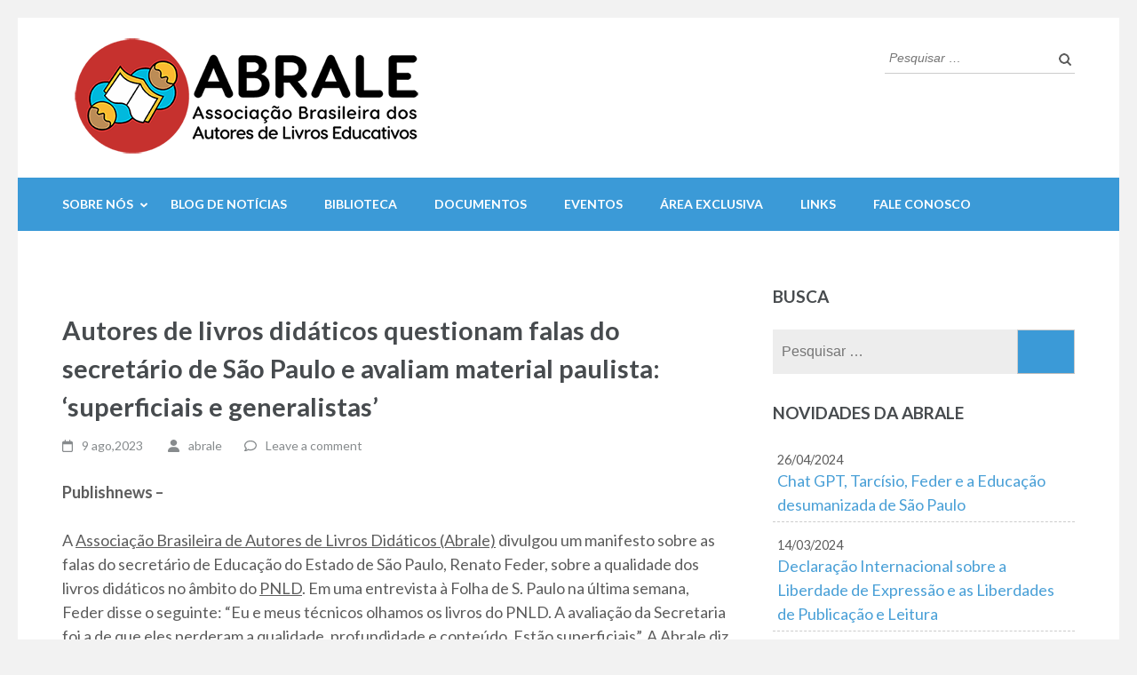

--- FILE ---
content_type: text/html; charset=UTF-8
request_url: https://abrale.org/autores-de-livros-didaticos-questionam-falas-do-secretario-de-sao-paulo-e-avaliam-material-paulista-superficiais-e-generalistas/
body_size: 13411
content:
<!DOCTYPE html>
<html lang="pt-BR">
<head itemscope itemtype="https://schema.org/WebSite">
<meta charset="UTF-8">
<meta name="viewport" content="width=device-width, initial-scale=1">
<link rel="profile" href="http://gmpg.org/xfn/11">
<link rel="pingback" href="https://abrale.org/xmlrpc.php">

<title>Autores de livros didáticos questionam falas do secretário de São Paulo e avaliam material paulista: &#8216;superficiais e generalistas&#8217; &#8211; ABRALE</title>
<meta name='robots' content='max-image-preview:large' />
	<style>img:is([sizes="auto" i], [sizes^="auto," i]) { contain-intrinsic-size: 3000px 1500px }</style>
	<link rel='dns-prefetch' href='//www.googletagmanager.com' />
<link rel='dns-prefetch' href='//fonts.googleapis.com' />
<link rel="alternate" type="application/rss+xml" title="Feed para ABRALE &raquo;" href="https://abrale.org/feed/" />
<link rel="alternate" type="application/rss+xml" title="Feed de comentários para ABRALE &raquo;" href="https://abrale.org/comments/feed/" />
<script type="text/javascript" id="wpp-js" src="https://abrale.org/wp-content/plugins/wordpress-popular-posts/assets/js/wpp.min.js?ver=7.3.1" data-sampling="0" data-sampling-rate="100" data-api-url="https://abrale.org/wp-json/wordpress-popular-posts" data-post-id="15845" data-token="962efecbd7" data-lang="0" data-debug="0"></script>
<link rel="alternate" type="application/rss+xml" title="Feed de comentários para ABRALE &raquo; Autores de livros didáticos questionam falas do secretário de São Paulo e avaliam material paulista: &#8216;superficiais e generalistas&#8217;" href="https://abrale.org/autores-de-livros-didaticos-questionam-falas-do-secretario-de-sao-paulo-e-avaliam-material-paulista-superficiais-e-generalistas/feed/" />
<script type="text/javascript">
/* <![CDATA[ */
window._wpemojiSettings = {"baseUrl":"https:\/\/s.w.org\/images\/core\/emoji\/16.0.1\/72x72\/","ext":".png","svgUrl":"https:\/\/s.w.org\/images\/core\/emoji\/16.0.1\/svg\/","svgExt":".svg","source":{"concatemoji":"https:\/\/abrale.org\/wp-includes\/js\/wp-emoji-release.min.js?ver=6.8.3"}};
/*! This file is auto-generated */
!function(s,n){var o,i,e;function c(e){try{var t={supportTests:e,timestamp:(new Date).valueOf()};sessionStorage.setItem(o,JSON.stringify(t))}catch(e){}}function p(e,t,n){e.clearRect(0,0,e.canvas.width,e.canvas.height),e.fillText(t,0,0);var t=new Uint32Array(e.getImageData(0,0,e.canvas.width,e.canvas.height).data),a=(e.clearRect(0,0,e.canvas.width,e.canvas.height),e.fillText(n,0,0),new Uint32Array(e.getImageData(0,0,e.canvas.width,e.canvas.height).data));return t.every(function(e,t){return e===a[t]})}function u(e,t){e.clearRect(0,0,e.canvas.width,e.canvas.height),e.fillText(t,0,0);for(var n=e.getImageData(16,16,1,1),a=0;a<n.data.length;a++)if(0!==n.data[a])return!1;return!0}function f(e,t,n,a){switch(t){case"flag":return n(e,"\ud83c\udff3\ufe0f\u200d\u26a7\ufe0f","\ud83c\udff3\ufe0f\u200b\u26a7\ufe0f")?!1:!n(e,"\ud83c\udde8\ud83c\uddf6","\ud83c\udde8\u200b\ud83c\uddf6")&&!n(e,"\ud83c\udff4\udb40\udc67\udb40\udc62\udb40\udc65\udb40\udc6e\udb40\udc67\udb40\udc7f","\ud83c\udff4\u200b\udb40\udc67\u200b\udb40\udc62\u200b\udb40\udc65\u200b\udb40\udc6e\u200b\udb40\udc67\u200b\udb40\udc7f");case"emoji":return!a(e,"\ud83e\udedf")}return!1}function g(e,t,n,a){var r="undefined"!=typeof WorkerGlobalScope&&self instanceof WorkerGlobalScope?new OffscreenCanvas(300,150):s.createElement("canvas"),o=r.getContext("2d",{willReadFrequently:!0}),i=(o.textBaseline="top",o.font="600 32px Arial",{});return e.forEach(function(e){i[e]=t(o,e,n,a)}),i}function t(e){var t=s.createElement("script");t.src=e,t.defer=!0,s.head.appendChild(t)}"undefined"!=typeof Promise&&(o="wpEmojiSettingsSupports",i=["flag","emoji"],n.supports={everything:!0,everythingExceptFlag:!0},e=new Promise(function(e){s.addEventListener("DOMContentLoaded",e,{once:!0})}),new Promise(function(t){var n=function(){try{var e=JSON.parse(sessionStorage.getItem(o));if("object"==typeof e&&"number"==typeof e.timestamp&&(new Date).valueOf()<e.timestamp+604800&&"object"==typeof e.supportTests)return e.supportTests}catch(e){}return null}();if(!n){if("undefined"!=typeof Worker&&"undefined"!=typeof OffscreenCanvas&&"undefined"!=typeof URL&&URL.createObjectURL&&"undefined"!=typeof Blob)try{var e="postMessage("+g.toString()+"("+[JSON.stringify(i),f.toString(),p.toString(),u.toString()].join(",")+"));",a=new Blob([e],{type:"text/javascript"}),r=new Worker(URL.createObjectURL(a),{name:"wpTestEmojiSupports"});return void(r.onmessage=function(e){c(n=e.data),r.terminate(),t(n)})}catch(e){}c(n=g(i,f,p,u))}t(n)}).then(function(e){for(var t in e)n.supports[t]=e[t],n.supports.everything=n.supports.everything&&n.supports[t],"flag"!==t&&(n.supports.everythingExceptFlag=n.supports.everythingExceptFlag&&n.supports[t]);n.supports.everythingExceptFlag=n.supports.everythingExceptFlag&&!n.supports.flag,n.DOMReady=!1,n.readyCallback=function(){n.DOMReady=!0}}).then(function(){return e}).then(function(){var e;n.supports.everything||(n.readyCallback(),(e=n.source||{}).concatemoji?t(e.concatemoji):e.wpemoji&&e.twemoji&&(t(e.twemoji),t(e.wpemoji)))}))}((window,document),window._wpemojiSettings);
/* ]]> */
</script>
		
	<style id='wp-emoji-styles-inline-css' type='text/css'>

	img.wp-smiley, img.emoji {
		display: inline !important;
		border: none !important;
		box-shadow: none !important;
		height: 1em !important;
		width: 1em !important;
		margin: 0 0.07em !important;
		vertical-align: -0.1em !important;
		background: none !important;
		padding: 0 !important;
	}
</style>
<link rel='stylesheet' id='wp-block-library-css' href='https://abrale.org/wp-includes/css/dist/block-library/style.min.css?ver=6.8.3' type='text/css' media='all' />
<style id='classic-theme-styles-inline-css' type='text/css'>
/*! This file is auto-generated */
.wp-block-button__link{color:#fff;background-color:#32373c;border-radius:9999px;box-shadow:none;text-decoration:none;padding:calc(.667em + 2px) calc(1.333em + 2px);font-size:1.125em}.wp-block-file__button{background:#32373c;color:#fff;text-decoration:none}
</style>
<style id='global-styles-inline-css' type='text/css'>
:root{--wp--preset--aspect-ratio--square: 1;--wp--preset--aspect-ratio--4-3: 4/3;--wp--preset--aspect-ratio--3-4: 3/4;--wp--preset--aspect-ratio--3-2: 3/2;--wp--preset--aspect-ratio--2-3: 2/3;--wp--preset--aspect-ratio--16-9: 16/9;--wp--preset--aspect-ratio--9-16: 9/16;--wp--preset--color--black: #000000;--wp--preset--color--cyan-bluish-gray: #abb8c3;--wp--preset--color--white: #ffffff;--wp--preset--color--pale-pink: #f78da7;--wp--preset--color--vivid-red: #cf2e2e;--wp--preset--color--luminous-vivid-orange: #ff6900;--wp--preset--color--luminous-vivid-amber: #fcb900;--wp--preset--color--light-green-cyan: #7bdcb5;--wp--preset--color--vivid-green-cyan: #00d084;--wp--preset--color--pale-cyan-blue: #8ed1fc;--wp--preset--color--vivid-cyan-blue: #0693e3;--wp--preset--color--vivid-purple: #9b51e0;--wp--preset--gradient--vivid-cyan-blue-to-vivid-purple: linear-gradient(135deg,rgba(6,147,227,1) 0%,rgb(155,81,224) 100%);--wp--preset--gradient--light-green-cyan-to-vivid-green-cyan: linear-gradient(135deg,rgb(122,220,180) 0%,rgb(0,208,130) 100%);--wp--preset--gradient--luminous-vivid-amber-to-luminous-vivid-orange: linear-gradient(135deg,rgba(252,185,0,1) 0%,rgba(255,105,0,1) 100%);--wp--preset--gradient--luminous-vivid-orange-to-vivid-red: linear-gradient(135deg,rgba(255,105,0,1) 0%,rgb(207,46,46) 100%);--wp--preset--gradient--very-light-gray-to-cyan-bluish-gray: linear-gradient(135deg,rgb(238,238,238) 0%,rgb(169,184,195) 100%);--wp--preset--gradient--cool-to-warm-spectrum: linear-gradient(135deg,rgb(74,234,220) 0%,rgb(151,120,209) 20%,rgb(207,42,186) 40%,rgb(238,44,130) 60%,rgb(251,105,98) 80%,rgb(254,248,76) 100%);--wp--preset--gradient--blush-light-purple: linear-gradient(135deg,rgb(255,206,236) 0%,rgb(152,150,240) 100%);--wp--preset--gradient--blush-bordeaux: linear-gradient(135deg,rgb(254,205,165) 0%,rgb(254,45,45) 50%,rgb(107,0,62) 100%);--wp--preset--gradient--luminous-dusk: linear-gradient(135deg,rgb(255,203,112) 0%,rgb(199,81,192) 50%,rgb(65,88,208) 100%);--wp--preset--gradient--pale-ocean: linear-gradient(135deg,rgb(255,245,203) 0%,rgb(182,227,212) 50%,rgb(51,167,181) 100%);--wp--preset--gradient--electric-grass: linear-gradient(135deg,rgb(202,248,128) 0%,rgb(113,206,126) 100%);--wp--preset--gradient--midnight: linear-gradient(135deg,rgb(2,3,129) 0%,rgb(40,116,252) 100%);--wp--preset--font-size--small: 13px;--wp--preset--font-size--medium: 20px;--wp--preset--font-size--large: 36px;--wp--preset--font-size--x-large: 42px;--wp--preset--spacing--20: 0.44rem;--wp--preset--spacing--30: 0.67rem;--wp--preset--spacing--40: 1rem;--wp--preset--spacing--50: 1.5rem;--wp--preset--spacing--60: 2.25rem;--wp--preset--spacing--70: 3.38rem;--wp--preset--spacing--80: 5.06rem;--wp--preset--shadow--natural: 6px 6px 9px rgba(0, 0, 0, 0.2);--wp--preset--shadow--deep: 12px 12px 50px rgba(0, 0, 0, 0.4);--wp--preset--shadow--sharp: 6px 6px 0px rgba(0, 0, 0, 0.2);--wp--preset--shadow--outlined: 6px 6px 0px -3px rgba(255, 255, 255, 1), 6px 6px rgba(0, 0, 0, 1);--wp--preset--shadow--crisp: 6px 6px 0px rgba(0, 0, 0, 1);}:where(.is-layout-flex){gap: 0.5em;}:where(.is-layout-grid){gap: 0.5em;}body .is-layout-flex{display: flex;}.is-layout-flex{flex-wrap: wrap;align-items: center;}.is-layout-flex > :is(*, div){margin: 0;}body .is-layout-grid{display: grid;}.is-layout-grid > :is(*, div){margin: 0;}:where(.wp-block-columns.is-layout-flex){gap: 2em;}:where(.wp-block-columns.is-layout-grid){gap: 2em;}:where(.wp-block-post-template.is-layout-flex){gap: 1.25em;}:where(.wp-block-post-template.is-layout-grid){gap: 1.25em;}.has-black-color{color: var(--wp--preset--color--black) !important;}.has-cyan-bluish-gray-color{color: var(--wp--preset--color--cyan-bluish-gray) !important;}.has-white-color{color: var(--wp--preset--color--white) !important;}.has-pale-pink-color{color: var(--wp--preset--color--pale-pink) !important;}.has-vivid-red-color{color: var(--wp--preset--color--vivid-red) !important;}.has-luminous-vivid-orange-color{color: var(--wp--preset--color--luminous-vivid-orange) !important;}.has-luminous-vivid-amber-color{color: var(--wp--preset--color--luminous-vivid-amber) !important;}.has-light-green-cyan-color{color: var(--wp--preset--color--light-green-cyan) !important;}.has-vivid-green-cyan-color{color: var(--wp--preset--color--vivid-green-cyan) !important;}.has-pale-cyan-blue-color{color: var(--wp--preset--color--pale-cyan-blue) !important;}.has-vivid-cyan-blue-color{color: var(--wp--preset--color--vivid-cyan-blue) !important;}.has-vivid-purple-color{color: var(--wp--preset--color--vivid-purple) !important;}.has-black-background-color{background-color: var(--wp--preset--color--black) !important;}.has-cyan-bluish-gray-background-color{background-color: var(--wp--preset--color--cyan-bluish-gray) !important;}.has-white-background-color{background-color: var(--wp--preset--color--white) !important;}.has-pale-pink-background-color{background-color: var(--wp--preset--color--pale-pink) !important;}.has-vivid-red-background-color{background-color: var(--wp--preset--color--vivid-red) !important;}.has-luminous-vivid-orange-background-color{background-color: var(--wp--preset--color--luminous-vivid-orange) !important;}.has-luminous-vivid-amber-background-color{background-color: var(--wp--preset--color--luminous-vivid-amber) !important;}.has-light-green-cyan-background-color{background-color: var(--wp--preset--color--light-green-cyan) !important;}.has-vivid-green-cyan-background-color{background-color: var(--wp--preset--color--vivid-green-cyan) !important;}.has-pale-cyan-blue-background-color{background-color: var(--wp--preset--color--pale-cyan-blue) !important;}.has-vivid-cyan-blue-background-color{background-color: var(--wp--preset--color--vivid-cyan-blue) !important;}.has-vivid-purple-background-color{background-color: var(--wp--preset--color--vivid-purple) !important;}.has-black-border-color{border-color: var(--wp--preset--color--black) !important;}.has-cyan-bluish-gray-border-color{border-color: var(--wp--preset--color--cyan-bluish-gray) !important;}.has-white-border-color{border-color: var(--wp--preset--color--white) !important;}.has-pale-pink-border-color{border-color: var(--wp--preset--color--pale-pink) !important;}.has-vivid-red-border-color{border-color: var(--wp--preset--color--vivid-red) !important;}.has-luminous-vivid-orange-border-color{border-color: var(--wp--preset--color--luminous-vivid-orange) !important;}.has-luminous-vivid-amber-border-color{border-color: var(--wp--preset--color--luminous-vivid-amber) !important;}.has-light-green-cyan-border-color{border-color: var(--wp--preset--color--light-green-cyan) !important;}.has-vivid-green-cyan-border-color{border-color: var(--wp--preset--color--vivid-green-cyan) !important;}.has-pale-cyan-blue-border-color{border-color: var(--wp--preset--color--pale-cyan-blue) !important;}.has-vivid-cyan-blue-border-color{border-color: var(--wp--preset--color--vivid-cyan-blue) !important;}.has-vivid-purple-border-color{border-color: var(--wp--preset--color--vivid-purple) !important;}.has-vivid-cyan-blue-to-vivid-purple-gradient-background{background: var(--wp--preset--gradient--vivid-cyan-blue-to-vivid-purple) !important;}.has-light-green-cyan-to-vivid-green-cyan-gradient-background{background: var(--wp--preset--gradient--light-green-cyan-to-vivid-green-cyan) !important;}.has-luminous-vivid-amber-to-luminous-vivid-orange-gradient-background{background: var(--wp--preset--gradient--luminous-vivid-amber-to-luminous-vivid-orange) !important;}.has-luminous-vivid-orange-to-vivid-red-gradient-background{background: var(--wp--preset--gradient--luminous-vivid-orange-to-vivid-red) !important;}.has-very-light-gray-to-cyan-bluish-gray-gradient-background{background: var(--wp--preset--gradient--very-light-gray-to-cyan-bluish-gray) !important;}.has-cool-to-warm-spectrum-gradient-background{background: var(--wp--preset--gradient--cool-to-warm-spectrum) !important;}.has-blush-light-purple-gradient-background{background: var(--wp--preset--gradient--blush-light-purple) !important;}.has-blush-bordeaux-gradient-background{background: var(--wp--preset--gradient--blush-bordeaux) !important;}.has-luminous-dusk-gradient-background{background: var(--wp--preset--gradient--luminous-dusk) !important;}.has-pale-ocean-gradient-background{background: var(--wp--preset--gradient--pale-ocean) !important;}.has-electric-grass-gradient-background{background: var(--wp--preset--gradient--electric-grass) !important;}.has-midnight-gradient-background{background: var(--wp--preset--gradient--midnight) !important;}.has-small-font-size{font-size: var(--wp--preset--font-size--small) !important;}.has-medium-font-size{font-size: var(--wp--preset--font-size--medium) !important;}.has-large-font-size{font-size: var(--wp--preset--font-size--large) !important;}.has-x-large-font-size{font-size: var(--wp--preset--font-size--x-large) !important;}
:where(.wp-block-post-template.is-layout-flex){gap: 1.25em;}:where(.wp-block-post-template.is-layout-grid){gap: 1.25em;}
:where(.wp-block-columns.is-layout-flex){gap: 2em;}:where(.wp-block-columns.is-layout-grid){gap: 2em;}
:root :where(.wp-block-pullquote){font-size: 1.5em;line-height: 1.6;}
</style>
<link rel='stylesheet' id='main.css-css' href='https://abrale.org/wp-content/plugins/abrale-private-files/dist/styles/main.css?ver=1769879703' type='text/css' media='all' />
<link rel='stylesheet' id='contact-form-7-css' href='https://abrale.org/wp-content/plugins/contact-form-7/includes/css/styles.css?ver=6.0.6' type='text/css' media='all' />
<link rel='stylesheet' id='posts-from-category-widget-stylesheet-css' href='https://abrale.org/wp-content/plugins/posts-in-category-widget/style.css?ver=1.2.0' type='text/css' media='all' />
<link rel='stylesheet' id='ssb-front-css-css' href='https://abrale.org/wp-content/plugins/simple-social-buttons/assets/css/front.css?ver=6.1.0' type='text/css' media='all' />
<link rel='stylesheet' id='wordpress-popular-posts-css-css' href='https://abrale.org/wp-content/plugins/wordpress-popular-posts/assets/css/wpp.css?ver=7.3.1' type='text/css' media='all' />
<link rel='stylesheet' id='owl-carousel-css' href='https://abrale.org/wp-content/themes/education-zone/css/owl.carousel.min.css?ver=6.8.3' type='text/css' media='all' />
<link rel='stylesheet' id='owl-theme-default-css' href='https://abrale.org/wp-content/themes/education-zone/css/owl.theme.default.min.css?ver=6.8.3' type='text/css' media='all' />
<link rel='stylesheet' id='education-zone-google-fonts-css' href='https://fonts.googleapis.com/css?family=Roboto%3A400%2C700%7CLato%3A400%2C700%2C900&#038;ver=6.8.3#038;display=fallback' type='text/css' media='all' />
<link rel='stylesheet' id='education-zone-style-css' href='https://abrale.org/wp-content/themes/education-zone/style.css?ver=1.3.8' type='text/css' media='all' />
<style id='akismet-widget-style-inline-css' type='text/css'>

			.a-stats {
				--akismet-color-mid-green: #357b49;
				--akismet-color-white: #fff;
				--akismet-color-light-grey: #f6f7f7;

				max-width: 350px;
				width: auto;
			}

			.a-stats * {
				all: unset;
				box-sizing: border-box;
			}

			.a-stats strong {
				font-weight: 600;
			}

			.a-stats a.a-stats__link,
			.a-stats a.a-stats__link:visited,
			.a-stats a.a-stats__link:active {
				background: var(--akismet-color-mid-green);
				border: none;
				box-shadow: none;
				border-radius: 8px;
				color: var(--akismet-color-white);
				cursor: pointer;
				display: block;
				font-family: -apple-system, BlinkMacSystemFont, 'Segoe UI', 'Roboto', 'Oxygen-Sans', 'Ubuntu', 'Cantarell', 'Helvetica Neue', sans-serif;
				font-weight: 500;
				padding: 12px;
				text-align: center;
				text-decoration: none;
				transition: all 0.2s ease;
			}

			/* Extra specificity to deal with TwentyTwentyOne focus style */
			.widget .a-stats a.a-stats__link:focus {
				background: var(--akismet-color-mid-green);
				color: var(--akismet-color-white);
				text-decoration: none;
			}

			.a-stats a.a-stats__link:hover {
				filter: brightness(110%);
				box-shadow: 0 4px 12px rgba(0, 0, 0, 0.06), 0 0 2px rgba(0, 0, 0, 0.16);
			}

			.a-stats .count {
				color: var(--akismet-color-white);
				display: block;
				font-size: 1.5em;
				line-height: 1.4;
				padding: 0 13px;
				white-space: nowrap;
			}
		
</style>
<link rel='stylesheet' id='colorbox-css' href='https://abrale.org/wp-content/plugins/lightbox-gallery/colorbox/example1/colorbox.css?ver=6.8.3' type='text/css' media='all' />
<link rel='stylesheet' id='wp-paginate-css' href='https://abrale.org/wp-content/plugins/wp-paginate/css/wp-paginate.css?ver=2.2.4' type='text/css' media='screen' />
<script type="text/javascript" src="https://abrale.org/wp-includes/js/jquery/jquery.min.js?ver=3.7.1" id="jquery-core-js"></script>
<script type="text/javascript" src="https://abrale.org/wp-includes/js/jquery/jquery-migrate.min.js?ver=3.4.1" id="jquery-migrate-js"></script>

<!-- Snippet da etiqueta do Google (gtag.js) adicionado pelo Site Kit -->
<!-- Snippet do Google Análises adicionado pelo Site Kit -->
<script type="text/javascript" src="https://www.googletagmanager.com/gtag/js?id=GT-NS49SNMP" id="google_gtagjs-js" async></script>
<script type="text/javascript" id="google_gtagjs-js-after">
/* <![CDATA[ */
window.dataLayer = window.dataLayer || [];function gtag(){dataLayer.push(arguments);}
gtag("set","linker",{"domains":["abrale.org"]});
gtag("js", new Date());
gtag("set", "developer_id.dZTNiMT", true);
gtag("config", "GT-NS49SNMP");
 window._googlesitekit = window._googlesitekit || {}; window._googlesitekit.throttledEvents = []; window._googlesitekit.gtagEvent = (name, data) => { var key = JSON.stringify( { name, data } ); if ( !! window._googlesitekit.throttledEvents[ key ] ) { return; } window._googlesitekit.throttledEvents[ key ] = true; setTimeout( () => { delete window._googlesitekit.throttledEvents[ key ]; }, 5 ); gtag( "event", name, { ...data, event_source: "site-kit" } ); }; 
/* ]]> */
</script>
<link rel="https://api.w.org/" href="https://abrale.org/wp-json/" /><link rel="alternate" title="JSON" type="application/json" href="https://abrale.org/wp-json/wp/v2/posts/15845" /><link rel="EditURI" type="application/rsd+xml" title="RSD" href="https://abrale.org/xmlrpc.php?rsd" />
<meta name="generator" content="WordPress 6.8.3" />
<link rel="canonical" href="https://abrale.org/autores-de-livros-didaticos-questionam-falas-do-secretario-de-sao-paulo-e-avaliam-material-paulista-superficiais-e-generalistas/" />
<link rel='shortlink' href='https://abrale.org/?p=15845' />
		<!-- Custom Logo: hide header text -->
		<style id="custom-logo-css" type="text/css">
			.site-title, .site-description {
				position: absolute;
				clip-path: inset(50%);
			}
		</style>
		<link rel="alternate" title="oEmbed (JSON)" type="application/json+oembed" href="https://abrale.org/wp-json/oembed/1.0/embed?url=https%3A%2F%2Fabrale.org%2Fautores-de-livros-didaticos-questionam-falas-do-secretario-de-sao-paulo-e-avaliam-material-paulista-superficiais-e-generalistas%2F" />
<link rel="alternate" title="oEmbed (XML)" type="text/xml+oembed" href="https://abrale.org/wp-json/oembed/1.0/embed?url=https%3A%2F%2Fabrale.org%2Fautores-de-livros-didaticos-questionam-falas-do-secretario-de-sao-paulo-e-avaliam-material-paulista-superficiais-e-generalistas%2F&#038;format=xml" />
<meta name="generator" content="Site Kit by Google 1.171.0" /> <style media="screen">

		.simplesocialbuttons.simplesocialbuttons_inline .ssb-fb-like, .simplesocialbuttons.simplesocialbuttons_inline amp-facebook-like {
	  margin: ;
	}
		 /*inline margin*/
	
	
	
	
	
		.simplesocialbuttons.simplesocialbuttons_inline.simplesocial-round-icon button{
	  margin: ;
	}

	
			 /*margin-digbar*/

	
	
	
	
	
	
	
</style>

<!-- Open Graph Meta Tags generated by Simple Social Buttons 6.1.0 -->
<meta property="og:title" content="Autores de livros didáticos questionam falas do secretário de São Paulo e avaliam material paulista: &#8216;superficiais e generalistas&#8217; - ABRALE" />
<meta property="og:description" content="Publishnews -&nbsp; A&nbsp;Associa&ccedil;&atilde;o Brasileira de Autores de Livros Did&aacute;ticos (Abrale)&nbsp;divulgou um manifesto sobre as falas do secret&aacute;rio de Educa&ccedil;&atilde;o do Estado de S&atilde;o Paulo, Renato Feder, sobre a qualidade dos livros did&aacute;ticos no &acirc;mbito do&nbsp;PNLD. Em uma entrevista &agrave; Folha de S. Paulo na &uacute;ltima semana, Feder disse o seguinte: "Eu e meus t&eacute;cnicos olhamos os livros do PNLD. A&hellip;" />
<meta property="og:url" content="https://abrale.org/autores-de-livros-didaticos-questionam-falas-do-secretario-de-sao-paulo-e-avaliam-material-paulista-superficiais-e-generalistas/" />
<meta property="og:site_name" content="ABRALE" />
<meta name="twitter:card" content="summary_large_image" />
<meta name="twitter:description" content="Publishnews -&nbsp; A&nbsp;Associa&ccedil;&atilde;o Brasileira de Autores de Livros Did&aacute;ticos (Abrale)&nbsp;divulgou um manifesto sobre as falas do secret&aacute;rio de Educa&ccedil;&atilde;o do Estado de S&atilde;o Paulo, Renato Feder, sobre a qualidade dos livros did&aacute;ticos no &acirc;mbito do&nbsp;PNLD. Em uma entrevista &agrave; Folha de S. Paulo na &uacute;ltima semana, Feder disse o seguinte: "Eu e meus t&eacute;cnicos olhamos os livros do PNLD. A&hellip;" />
<meta name="twitter:title" content="Autores de livros didáticos questionam falas do secretário de São Paulo e avaliam material paulista: &#8216;superficiais e generalistas&#8217; - ABRALE" />
            <style id="wpp-loading-animation-styles">@-webkit-keyframes bgslide{from{background-position-x:0}to{background-position-x:-200%}}@keyframes bgslide{from{background-position-x:0}to{background-position-x:-200%}}.wpp-widget-block-placeholder,.wpp-shortcode-placeholder{margin:0 auto;width:60px;height:3px;background:#dd3737;background:linear-gradient(90deg,#dd3737 0%,#571313 10%,#dd3737 100%);background-size:200% auto;border-radius:3px;-webkit-animation:bgslide 1s infinite linear;animation:bgslide 1s infinite linear}</style>
            <style type="text/css" id="custom-background-css">
body.custom-background { background-color: #f2f2f2; }
</style>
	<link rel="icon" href="https://abrale.org/wp-content/uploads/favicon-70x70.png" sizes="32x32" />
<link rel="icon" href="https://abrale.org/wp-content/uploads/favicon.png" sizes="192x192" />
<link rel="apple-touch-icon" href="https://abrale.org/wp-content/uploads/favicon.png" />
<meta name="msapplication-TileImage" content="https://abrale.org/wp-content/uploads/favicon.png" />
		<style type="text/css" id="wp-custom-css">
			.wp-video {
	max-height: 500px !important
}

.wp-video-shortcode {
	max-height: 500px !important;
}		</style>
		</head>

<body class="wp-singular post-template-default single single-post postid-15845 single-format-standard custom-background wp-custom-logo wp-theme-education-zone custom-background-color" itemscope itemtype="https://schema.org/WebPage">
    <div id="page" class="site">
        <a class="skip-link screen-reader-text" href="#acc-content">Skip to content (Press Enter)</a>
        <header id="masthead" class="site-header" role="banner" itemscope itemtype="https://schema.org/WPHeader">
                    
            <div class="header-m">
                <div class="container">
                                        <div class="site-branding" itemscope itemtype="https://schema.org/Organization">
                <a href="https://abrale.org/" class="custom-logo-link" rel="home"><img width="427" height="140" src="https://abrale.org/wp-content/uploads/abrale.com_.br-140.png" class="custom-logo" alt="ABRALE" decoding="async" fetchpriority="high" srcset="https://abrale.org/wp-content/uploads/abrale.com_.br-140.png 427w, https://abrale.org/wp-content/uploads/abrale.com_.br-140-300x98.png 300w" sizes="(max-width: 427px) 100vw, 427px" /></a>                 
            </div><!-- .site-branding -->
                           
                    <div class="form-section">
                        <div class="example">                       
                            <form role="search" method="get" class="search-form" action="https://abrale.org/">
				<label>
					<span class="screen-reader-text">Pesquisar por:</span>
					<input type="search" class="search-field" placeholder="Pesquisar &hellip;" value="" name="s" />
				</label>
				<input type="submit" class="search-submit" value="Pesquisar" />
			</form>                        </div>
                    </div>
                </div>
            </div>
            
           <div class="header-bottom">
                <div class="container">
                    <nav id="site-navigation" class="main-navigation" role="navigation" itemscope itemtype="https://schema.org/SiteNavigationElement">                        
                        <div class="menu-pages-container"><ul id="primary-menu" class="menu"><li id="menu-item-749" class="menu-item menu-item-type-post_type menu-item-object-page menu-item-has-children menu-item-749"><a href="https://abrale.org/quem-somos/">Sobre nós</a>
<ul class="sub-menu">
	<li id="menu-item-17317" class="menu-item menu-item-type-post_type menu-item-object-page menu-item-17317"><a href="https://abrale.org/quem-somos/">Quem somos</a></li>
	<li id="menu-item-14827" class="menu-item menu-item-type-post_type menu-item-object-page menu-item-14827"><a href="https://abrale.org/autoria-didatica/">Autoria Didática</a></li>
	<li id="menu-item-934" class="menu-item menu-item-type-post_type menu-item-object-page menu-item-934"><a href="https://abrale.org/memoria/">Memória</a></li>
</ul>
</li>
<li id="menu-item-17315" class="menu-item menu-item-type-post_type menu-item-object-page current_page_parent menu-item-17315"><a href="https://abrale.org/noticias/">Blog de Notícias</a></li>
<li id="menu-item-742" class="menu-item menu-item-type-post_type menu-item-object-page menu-item-742"><a href="https://abrale.org/bibliotecas/">Biblioteca</a></li>
<li id="menu-item-744" class="menu-item menu-item-type-post_type menu-item-object-page menu-item-744"><a href="https://abrale.org/documentos/">Documentos</a></li>
<li id="menu-item-745" class="menu-item menu-item-type-post_type menu-item-object-page menu-item-745"><a href="/?cat=3">Eventos</a></li>
<li id="menu-item-15452" class="menu-item menu-item-type-post_type menu-item-object-page menu-item-15452"><a href="https://abrale.org/area-exclusiva/">Área exclusiva</a></li>
<li id="menu-item-748" class="menu-item menu-item-type-post_type menu-item-object-page menu-item-748"><a href="https://abrale.org/sugestao-de-links/">Links</a></li>
<li id="menu-item-746" class="menu-item menu-item-type-post_type menu-item-object-page menu-item-746"><a href="https://abrale.org/fale-conosco/">Fale Conosco</a></li>
</ul></div>                    </nav><!-- #site-navigation -->
                </div>
            </div>

        </header><!-- #masthead -->
            <div class="mobile-header">
            <div class="container">
                <div class="site-branding">
                    <div class="img-logo"><a href="https://abrale.org/" class="custom-logo-link" rel="home"><img width="427" height="140" src="https://abrale.org/wp-content/uploads/abrale.com_.br-140.png" class="custom-logo" alt="ABRALE" decoding="async" srcset="https://abrale.org/wp-content/uploads/abrale.com_.br-140.png 427w, https://abrale.org/wp-content/uploads/abrale.com_.br-140-300x98.png 300w" sizes="(max-width: 427px) 100vw, 427px" /></a></div><!-- .img-logo -->                    <div class="text-logo">
                                                <p class="site-title"><a href="https://abrale.org/">ABRALE</a></p>
                                                   <p class="site-description">Associação Brasileira dos Autores de Livros Educativos</p>
                                            </div>
                </div> <!-- site-branding ends -->
                <button class="menu-opener" data-toggle-target=".main-menu-modal" data-toggle-body-class="showing-main-menu-modal" aria-expanded="false" data-set-focus=".close-main-nav-toggle">
                    <span></span>
                    <span></span>
                    <span></span>
                </button> <!-- menu-opener ends -->
            </div> <!-- container ends -->

            <div class="mobile-menu">
                <nav id="mobile-site-navigation" class="main-navigation mobile-navigation">
                    <div class="primary-menu-list main-menu-modal cover-modal" data-modal-target-string=".main-menu-modal">
                        <button class="btn-close-menu close-main-nav-toggle" data-toggle-target=".main-menu-modal" data-toggle-body-class="showing-main-menu-modal" aria-expanded="false" data-set-focus=".main-menu-modal"></button>
                        <form role="search" method="get" class="search-form" action="https://abrale.org/">
				<label>
					<span class="screen-reader-text">Pesquisar por:</span>
					<input type="search" class="search-field" placeholder="Pesquisar &hellip;" value="" name="s" />
				</label>
				<input type="submit" class="search-submit" value="Pesquisar" />
			</form> 
                        <div class="mobile-menu-title" aria-label="Mobile">
                            <div class="menu-pages-container"><ul id="mobile-primary-menu" class="nav-menu main-menu-modal"><li class="menu-item menu-item-type-post_type menu-item-object-page menu-item-has-children menu-item-749"><a href="https://abrale.org/quem-somos/">Sobre nós</a>
<ul class="sub-menu">
	<li class="menu-item menu-item-type-post_type menu-item-object-page menu-item-17317"><a href="https://abrale.org/quem-somos/">Quem somos</a></li>
	<li class="menu-item menu-item-type-post_type menu-item-object-page menu-item-14827"><a href="https://abrale.org/autoria-didatica/">Autoria Didática</a></li>
	<li class="menu-item menu-item-type-post_type menu-item-object-page menu-item-934"><a href="https://abrale.org/memoria/">Memória</a></li>
</ul>
</li>
<li class="menu-item menu-item-type-post_type menu-item-object-page current_page_parent menu-item-17315"><a href="https://abrale.org/noticias/">Blog de Notícias</a></li>
<li class="menu-item menu-item-type-post_type menu-item-object-page menu-item-742"><a href="https://abrale.org/bibliotecas/">Biblioteca</a></li>
<li class="menu-item menu-item-type-post_type menu-item-object-page menu-item-744"><a href="https://abrale.org/documentos/">Documentos</a></li>
<li class="menu-item menu-item-type-post_type menu-item-object-page menu-item-745"><a href="/?cat=3">Eventos</a></li>
<li class="menu-item menu-item-type-post_type menu-item-object-page menu-item-15452"><a href="https://abrale.org/area-exclusiva/">Área exclusiva</a></li>
<li class="menu-item menu-item-type-post_type menu-item-object-page menu-item-748"><a href="https://abrale.org/sugestao-de-links/">Links</a></li>
<li class="menu-item menu-item-type-post_type menu-item-object-page menu-item-746"><a href="https://abrale.org/fale-conosco/">Fale Conosco</a></li>
</ul></div>                        </div>
                                            </div>
                </nav><!-- #mobile-site-navigation -->
            </div>
        </div> <!-- mobile-header ends -->
        
        <div class="page-header">
		<div class="container">
	        
                    
		</div>
	</div>
<div id="acc-content"><!-- done for accessibility reasons -->        <div id="content" class="site-content">
            <div class="container">
                <div class="row">
    
	<div id="primary" class="content-area">
	    <main id="main" class="site-main" role="main">

		
<article id="post-15845" class="post-15845 post type-post status-publish format-standard hentry category-noticias">
        
	<header class="entry-header">
		<h1 class="entry-title" itemprop="headline">Autores de livros didáticos questionam falas do secretário de São Paulo e avaliam material paulista: &#8216;superficiais e generalistas&#8217;</h1>		<div class="entry-meta">
			<span class="posted-on"><i class="fa fa-calendar-o"></i><a href="https://abrale.org/autores-de-livros-didaticos-questionam-falas-do-secretario-de-sao-paulo-e-avaliam-material-paulista-superficiais-e-generalistas/" rel="bookmark"><time class="entry-date published updated" datetime="2023-08-09T13:45:16-03:00">9 ago,2023</time></a></span>
	<span class="byline"><i class="fa fa-user"></i><span class="author vcard"><a class="url fn n" href="https://abrale.org/author/abrale/">abrale</a></span></span><span class="comment"><i class="fa fa-comment-o"></i><a href="https://abrale.org/autores-de-livros-didaticos-questionam-falas-do-secretario-de-sao-paulo-e-avaliam-material-paulista-superficiais-e-generalistas/#respond">Leave a comment</a></span>		</div><!-- .entry-meta -->
			</header><!-- .entry-header -->

	<div class="entry-content" itemprop="text">
		<p><strong>Publishnews &#8211; </strong></p>
<p>A <a href="https://www.publishnews.com.br/etiquetas/abrale">Associação Brasileira de Autores de Livros Didáticos (Abrale)</a> divulgou um manifesto sobre as falas do secretário de Educação do Estado de São Paulo, Renato Feder, sobre a qualidade dos livros didáticos no âmbito do <a href="https://www.publishnews.com.br/etiquetas/pnld">PNLD</a>. Em uma entrevista à Folha de S. Paulo na última semana, Feder disse o seguinte: &#8220;Eu e meus técnicos olhamos os livros do PNLD. A avaliação da Secretaria foi a de que eles perderam a qualidade, profundidade e conteúdo. Estão superficiais&#8221;. A Abrale diz que recebeu a declaração com <strong>consternação</strong>.</p>
<p><strong><a href="https://www.publishnews.com.br/materias/2023/08/09/autores-de-livros-didaticos-questionam-falas-do-secretario-de-sao-paulo-e-avaliam-material-paulista-superficiais-e-generalistas?mc_cid=c868e523d6&amp;mc_eid=3478769fce">https://www.publishnews.com.br/materias/2023/08/09/autores-de-livros-didaticos-questionam-falas-do-secretario-de-sao-paulo-e-avaliam-material-paulista-superficiais-e-generalistas?mc_cid=c868e523d6&amp;mc_eid=3478769fce</a> </strong></p>
<p><strong> </strong></p>
<div class="simplesocialbuttons simplesocial-round-icon simplesocialbuttons_inline simplesocialbuttons-align-left post-15845 post  simplesocialbuttons-inline-no-animation">
<button class="simplesocial-fb-share"  rel="nofollow"  target="_blank"  aria-label="Facebook Share" data-href="https://www.facebook.com/sharer/sharer.php?u=https://abrale.org/autores-de-livros-didaticos-questionam-falas-do-secretario-de-sao-paulo-e-avaliam-material-paulista-superficiais-e-generalistas/" onClick="javascript:window.open(this.dataset.href, '', 'menubar=no,toolbar=no,resizable=yes,scrollbars=yes,height=600,width=600');return false;"><span class="simplesocialtxt">Facebook </span> </button>
<button class="simplesocial-twt-share"  rel="nofollow"  target="_blank"  aria-label="Twitter Share" data-href="https://twitter.com/intent/tweet?text=Autores+de+livros+did%C3%A1ticos+questionam+falas+do+secret%C3%A1rio+de+S%C3%A3o+Paulo+e+avaliam+material+paulista%3A+%E2%80%98superficiais+e+generalistas%E2%80%99&url=https://abrale.org/autores-de-livros-didaticos-questionam-falas-do-secretario-de-sao-paulo-e-avaliam-material-paulista-superficiais-e-generalistas/" onClick="javascript:window.open(this.dataset.href, '', 'menubar=no,toolbar=no,resizable=yes,scrollbars=yes,height=600,width=600');return false;"><span class="simplesocialtxt">Twitter</span> </button>
<button  rel="nofollow"  target="_blank"  class="simplesocial-linkedin-share" aria-label="LinkedIn Share" data-href="https://www.linkedin.com/sharing/share-offsite/?url=https://abrale.org/autores-de-livros-didaticos-questionam-falas-do-secretario-de-sao-paulo-e-avaliam-material-paulista-superficiais-e-generalistas/" onClick="javascript:window.open(this.dataset.href, '', 'menubar=no,toolbar=no,resizable=yes,scrollbars=yes,height=600,width=600');return false;"><span class="simplesocialtxt">LinkedIn</span></button>
<button onClick="javascript:window.open(this.dataset.href, '_blank' );return false;" class="simplesocial-whatsapp-share"  rel="nofollow"  target="_blank"  aria-label="WhatsApp Share" data-href="https://api.whatsapp.com/send?text=https://abrale.org/autores-de-livros-didaticos-questionam-falas-do-secretario-de-sao-paulo-e-avaliam-material-paulista-superficiais-e-generalistas/"><span class="simplesocialtxt">WhatsApp</span></button>
</div>
	</div><!-- .entry-content -->

	</article><!-- #post-## -->

	<nav class="navigation post-navigation" aria-label="Posts">
		<h2 class="screen-reader-text">Navegação de Post</h2>
		<div class="nav-links"><div class="nav-previous"><a href="https://abrale.org/por-que-cientistas-defendem-livros-didaticos-em-papel/" rel="prev">Por que cientistas defendem livros didáticos em papel</a></div><div class="nav-next"><a href="https://abrale.org/cidade-de-sp-ja-adota-apostila-nas-escolas-mas-sem-abandonar-livro-didatico/" rel="next">Cidade de SP já adota apostila nas escolas, mas sem abandonar livro didático</a></div></div>
	</nav>
<div class="comment-form">
    <div class="comments-area form">

      	<div id="respond" class="comment-respond">
		<h3 id="reply-title" class="comment-reply-title">Deixe um comentário <small><a rel="nofollow" id="cancel-comment-reply-link" href="/autores-de-livros-didaticos-questionam-falas-do-secretario-de-sao-paulo-e-avaliam-material-paulista-superficiais-e-generalistas/#respond" style="display:none;">Cancelar resposta</a></small></h3><form action="https://abrale.org/wp-comments-post.php" method="post" id="commentform" class="comment-form"><p class="comment-notes"><span id="email-notes">O seu endereço de e-mail não será publicado.</span> <span class="required-field-message">Campos obrigatórios são marcados com <span class="required">*</span></span></p><p class="comment-form-comment"><label class="screen-reader-text" for="comment">Comment</label><textarea id="comment" name="comment" placeholder="Comment" cols="45" rows="8" aria-required="true" required></textarea></p><p class="comment-form-author"><label class="screen-reader-text" for="author">Name<span class="required">*</span></label><input id="author" name="author" placeholder="Name*" type="text" value="" size="30" aria-required='true' required /></p>
<p class="comment-form-email"><label class="screen-reader-text" for="email">Email<span class="required">*</span></label><input id="email" name="email" placeholder="Email*" type="text" value="" size="30" aria-required='true' required /></p>
<p class="comment-form-url"><label class="screen-reader-text" for="url">Website</label><input id="url" name="url" placeholder="Website" type="text" value="" size="30" /></p>
<p class="comment-form-cookies-consent"><input id="wp-comment-cookies-consent" name="wp-comment-cookies-consent" type="checkbox" value="yes" /> <label for="wp-comment-cookies-consent">Salvar meus dados neste navegador para a próxima vez que eu comentar.</label></p>
<p class="form-submit"><input name="submit" type="submit" id="submit" class="submit" value="Publicar comentário" /> <input type='hidden' name='comment_post_ID' value='15845' id='comment_post_ID' />
<input type='hidden' name='comment_parent' id='comment_parent' value='0' />
</p><p style="display: none;"><input type="hidden" id="akismet_comment_nonce" name="akismet_comment_nonce" value="966ac2d8a5" /></p><p style="display: none !important;" class="akismet-fields-container" data-prefix="ak_"><label>&#916;<textarea name="ak_hp_textarea" cols="45" rows="8" maxlength="100"></textarea></label><input type="hidden" id="ak_js_1" name="ak_js" value="109"/><script>document.getElementById( "ak_js_1" ).setAttribute( "value", ( new Date() ).getTime() );</script></p></form>	</div><!-- #respond -->
	
    </div><!-- #comments-area -->
</div> 



		</main><!-- #main -->
	</div><!-- #primary -->


<aside id="secondary" class="widget-area" role="complementary" itemscope itemtype="https://schema.org/WPSideBar">
	<section id="search-3" class="widget widget_search"><h2 class="widget-title">Busca</h2><form role="search" method="get" class="search-form" action="https://abrale.org/">
				<label>
					<span class="screen-reader-text">Pesquisar por:</span>
					<input type="search" class="search-field" placeholder="Pesquisar &hellip;" value="" name="s" />
				</label>
				<input type="submit" class="search-submit" value="Pesquisar" />
			</form></section><section id="postsfromcategorywidget-2" class="widget widget_postsfromcategorywidget"><h2 class="widget-title">Novidades da Abrale</h2><div class="post-cat-widget"><div class="category-1560 post odd"><div class="post-content"><div class="post-date">26/04/2024</div><a href="https://abrale.org/chat-gpt-tarcisio-feder-e-a-educacao-desumanizada-de-sao-paulo/">Chat GPT, Tarcísio, Feder e a Educação desumanizada de São Paulo</a></div></div><div class="category-1560 post even"><div class="post-content"><div class="post-date">14/03/2024</div><a href="https://abrale.org/declaracao-internacional-sobre-a-liberdade-de-expressao-e-as-liberdades-de-publicacao-e-leitura/">Declaração Internacional sobre a Liberdade de Expressão e as Liberdades de Publicação e Leitura</a></div></div><div class="category-1560 post odd"><div class="post-content"><div class="post-date">02/02/2024</div><a href="https://abrale.org/noticias-abrale-acoes-mais-relevantes-em-janeiro/">NOTÍCIAS ABRALE &#8211; Ações mais relevantes em janeiro</a></div></div><div class="category-1560 post even"><div class="post-content"><div class="post-date">09/11/2023</div><a href="https://abrale.org/abrale-envia-e-mail-ao-inep-e-mec-solicitando-mais-informacoes-sobre-o-edital-da-eja/">Abrale envia e-mail ao INEP e MEC solicitando mais informações sobre o Edital da EJA</a></div></div><div class="category-1560 post odd"><div class="post-content"><div class="post-date">25/08/2023</div><a href="https://abrale.org/2o-seminario-livro-didatico-digital-novos-paradigmas-para-autoria/">2º Seminário LIVRO DIDÁTICO DIGITAL &#8211; Novos paradigmas para autoria</a></div></div></div></section><section id="postsfromcategorywidget-4" class="widget widget_postsfromcategorywidget"><h2 class="widget-title">Notícias</h2><div class="post-cat-widget"><div class="category-1 post odd"><div class="post-content"><div class="post-date">30/01/2026</div><a href="https://abrale.org/permanencia-de-alunos-com-nome-social-avanca-no-ensino-medio-de-sp/">Permanência de alunos com nome social avança no ensino médio de SP</a></div></div><div class="category-1 post even"><div class="post-content"><div class="post-date">29/01/2026</div><a href="https://abrale.org/usar-ia-para-aprender-ou-para-pular-o-aprendizado-define-o-futuro-profissional/">Usar IA para aprender ou para pular o aprendizado define o futuro profissional</a></div></div><div class="category-1 post odd"><div class="post-content"><div class="post-date">27/01/2026</div><a href="https://abrale.org/justica-de-santa-catarina-suspende-lei-que-proibiu-cotas-raciais-no-estado/">Justiça de Santa Catarina suspende lei que proibiu cotas raciais no estado</a></div></div></div></section><section id="postsfromcategorywidget-3" class="widget widget_postsfromcategorywidget"><h2 class="widget-title">Eventos</h2><div class="post-cat-widget"><div class="category-3 post odd"><div class="post-content"><div class="post-date">08/02/2024</div><a href="https://abrale.org/programacao-do-evento-da-abrale-a-educacao-antirracista-e-os-livros-didaticos/">Programação do evento da Abrale: &#8220;A Educação Antirracista e os Livros Didáticos&#8221;</a></div></div><div class="category-3 post even"><div class="post-content"><div class="post-date">05/02/2024</div><a href="https://abrale.org/reserve-a-data-do-proximo-evento-da-abrale-a-educacao-antirracista-e-os-livros-didaticos/">Reserve a data do próximo evento da Abrale: &#8220;A Educação Antirracista e os Livros Didáticos&#8221;</a></div></div><div class="category-3 post odd"><div class="post-content"><div class="post-date">25/08/2023</div><a href="https://abrale.org/2o-seminario-livro-didatico-digital-novos-paradigmas-para-autoria/">2º Seminário LIVRO DIDÁTICO DIGITAL &#8211; Novos paradigmas para autoria</a></div></div></div></section><section id="text-3" class="widget widget_text"><h2 class="widget-title">Outros</h2>			<div class="textwidget"><a href="http://www.abrale.org.br" target="_blank"><img src="http://www.abrale.com.br/wp-content/uploads/abrale-linfoma.gif" border="0"></a></div>
		</section></aside><!-- #secondary -->
            </div>
        </div>
	</div><!-- #content -->

	<footer id="colophon" class="site-footer" role="contentinfo" itemscope itemtype="https://schema.org/WPFooter">
	    <div class="container">
	                  <div class="widget-area">
				<div class="row">
					
                                            <div class="col"><section id="text-4" class="widget widget_text"><h2 class="widget-title">Abrale</h2>			<div class="textwidget">A ABRALE tem se firmado como interlocutora de órgãos governamentais em relação aos programas de compra de livro didático e, em particular, ao processo de avaliação conduzido pelo MEC. <br><br>

<a href="/fale-conosco/"><b>• Fale Conosco</b></a></div>
		</section></div>                        
                     
                    
                                            <div class="col"><section id="text-5" class="widget widget_text"><h2 class="widget-title">Redes Sociais</h2>			<div class="textwidget"><strong>Curta, siga e interaja com a Abrale:</strong>
<br>
<br>
<table border="0">
<tbody>
<tr>
<td><a href="https://www.facebook.com/abrale.livroseducativos" target="_blank" rel="noopener noreferrer"><img class="aligncenter wp-image-15095" src="http://www.abrale.com.br/wp-content/uploads/Logo-FB.png" alt="" width="50" height="51" /></a></td>
<td><a href="https://www.instagram.com/abrale.autores/" target="_blank" rel="noopener noreferrer"><img class="wp-image-15096 alignleft" src="http://www.abrale.com.br/wp-content/uploads/Logo-IG.png" alt="" width="51" height="51" /></a></td>
</tr>
</tbody>
</table>
</div>
		</section></div>                        
                     
                    
                                            <div class="col"><section id="education_zone_recent_post-2" class="widget widget_education_zone_recent_post"><h2 class="widget-title">Posts recentes</h2>            <ul>
                                    <li>
                        <article class="post">
                                                        <header class="entry-header">
                                    <h3 class="entry-title"><a href="https://abrale.org/permanencia-de-alunos-com-nome-social-avanca-no-ensino-medio-de-sp/">Permanência de alunos com nome social avança no ensino médio de SP</a></h3>
                                    <div class="entry-meta">
                                                                         <span><i class="fa fa-calendar-o"></i><a href="https://abrale.org/permanencia-de-alunos-com-nome-social-avanca-no-ensino-medio-de-sp/">
                                        <time datetime="2026-01-30">
                                        janeiro 30th, 2026</time></a></span>
                                                                        </div>
                            </header>
                        </article>                       
                    </li>        
                                    <li>
                        <article class="post">
                                                        <header class="entry-header">
                                    <h3 class="entry-title"><a href="https://abrale.org/usar-ia-para-aprender-ou-para-pular-o-aprendizado-define-o-futuro-profissional/">Usar IA para aprender ou para pular o aprendizado define o futuro profissional</a></h3>
                                    <div class="entry-meta">
                                                                         <span><i class="fa fa-calendar-o"></i><a href="https://abrale.org/usar-ia-para-aprender-ou-para-pular-o-aprendizado-define-o-futuro-profissional/">
                                        <time datetime="2026-01-29">
                                        janeiro 29th, 2026</time></a></span>
                                                                        </div>
                            </header>
                        </article>                       
                    </li>        
                                    <li>
                        <article class="post">
                                                        <header class="entry-header">
                                    <h3 class="entry-title"><a href="https://abrale.org/justica-de-santa-catarina-suspende-lei-que-proibiu-cotas-raciais-no-estado/">Justiça de Santa Catarina suspende lei que proibiu cotas raciais no estado</a></h3>
                                    <div class="entry-meta">
                                                                         <span><i class="fa fa-calendar-o"></i><a href="https://abrale.org/justica-de-santa-catarina-suspende-lei-que-proibiu-cotas-raciais-no-estado/">
                                        <time datetime="2026-01-27">
                                        janeiro 27th, 2026</time></a></span>
                                                                        </div>
                            </header>
                        </article>                       
                    </li>        
                            </ul>
            
            </section></div>                        
                                            				
				</div>
			</div>
                    <div class="site-info">
                            
            <p> 
            <span>Copyright &copy;2026 <a href="https://abrale.org/">ABRALE</a>.</span>                <span class="by">
                    Education Zone | Developed By                    <a rel="nofollow" href="https://rarathemes.com/" target="_blank">Rara Themes</a>.
                    Powered by <a href="https://wordpress.org/" target="_blank">WordPress</a>.                </span>
                            </p>
        </div><!-- .site-info -->
                    
		</div>
	</footer><!-- #colophon -->
    <div class="footer-overlay"></div>
</div><!-- done for accessibility reasons -->
</div><!-- #page -->

<script type="speculationrules">
{"prefetch":[{"source":"document","where":{"and":[{"href_matches":"\/*"},{"not":{"href_matches":["\/wp-*.php","\/wp-admin\/*","\/wp-content\/uploads\/*","\/wp-content\/*","\/wp-content\/plugins\/*","\/wp-content\/themes\/education-zone\/*","\/*\\?(.+)"]}},{"not":{"selector_matches":"a[rel~=\"nofollow\"]"}},{"not":{"selector_matches":".no-prefetch, .no-prefetch a"}}]},"eagerness":"conservative"}]}
</script>
<script type="text/javascript" src="https://abrale.org/wp-content/plugins/simple-social-buttons/assets/js/frontend-blocks.js?ver=6.1.0" id="ssb-blocks-front-js-js"></script>
<script type="text/javascript" src="https://abrale.org/wp-content/plugins/abrale-private-files/dist/scripts/main.js?ver=1769879703" id="main.js-js"></script>
<script type="text/javascript" src="https://abrale.org/wp-includes/js/dist/hooks.min.js?ver=4d63a3d491d11ffd8ac6" id="wp-hooks-js"></script>
<script type="text/javascript" src="https://abrale.org/wp-includes/js/dist/i18n.min.js?ver=5e580eb46a90c2b997e6" id="wp-i18n-js"></script>
<script type="text/javascript" id="wp-i18n-js-after">
/* <![CDATA[ */
wp.i18n.setLocaleData( { 'text direction\u0004ltr': [ 'ltr' ] } );
/* ]]> */
</script>
<script type="text/javascript" src="https://abrale.org/wp-content/plugins/contact-form-7/includes/swv/js/index.js?ver=6.0.6" id="swv-js"></script>
<script type="text/javascript" id="contact-form-7-js-translations">
/* <![CDATA[ */
( function( domain, translations ) {
	var localeData = translations.locale_data[ domain ] || translations.locale_data.messages;
	localeData[""].domain = domain;
	wp.i18n.setLocaleData( localeData, domain );
} )( "contact-form-7", {"translation-revision-date":"2025-05-19 13:41:20+0000","generator":"GlotPress\/4.0.1","domain":"messages","locale_data":{"messages":{"":{"domain":"messages","plural-forms":"nplurals=2; plural=n > 1;","lang":"pt_BR"},"Error:":["Erro:"]}},"comment":{"reference":"includes\/js\/index.js"}} );
/* ]]> */
</script>
<script type="text/javascript" id="contact-form-7-js-before">
/* <![CDATA[ */
var wpcf7 = {
    "api": {
        "root": "https:\/\/abrale.org\/wp-json\/",
        "namespace": "contact-form-7\/v1"
    },
    "cached": 1
};
/* ]]> */
</script>
<script type="text/javascript" src="https://abrale.org/wp-content/plugins/contact-form-7/includes/js/index.js?ver=6.0.6" id="contact-form-7-js"></script>
<script type="text/javascript" id="ssb-front-js-js-extra">
/* <![CDATA[ */
var SSB = {"ajax_url":"https:\/\/abrale.org\/wp-admin\/admin-ajax.php","fb_share_nonce":"afb97d0c99"};
/* ]]> */
</script>
<script type="text/javascript" src="https://abrale.org/wp-content/plugins/simple-social-buttons/assets/js/front.js?ver=6.1.0" id="ssb-front-js-js"></script>
<script type="text/javascript" src="https://abrale.org/wp-content/themes/education-zone/js/owl.carousel.min.js?ver=2.2.1" id="owl-carousel-js"></script>
<script type="text/javascript" src="https://abrale.org/wp-content/themes/education-zone/js/owlcarousel2-a11ylayer.min.js?ver=0.2.1" id="owlcarousel2-a11ylayer-js"></script>
<script type="text/javascript" src="https://abrale.org/wp-content/themes/education-zone/js/waypoint.min.js?ver=2.0.3" id="waypoint-js"></script>
<script type="text/javascript" src="https://abrale.org/wp-content/themes/education-zone/js/modal-accessibility.min.js?ver=1.3.8" id="modal-accessibility-js"></script>
<script type="text/javascript" src="https://abrale.org/wp-content/themes/education-zone/js/jquery.counterup.min.js?ver=1.0" id="jquery-counterup-js"></script>
<script type="text/javascript" src="https://abrale.org/wp-content/themes/education-zone/js/all.min.js?ver=6.1.1" id="all-js"></script>
<script type="text/javascript" src="https://abrale.org/wp-content/themes/education-zone/js/v4-shims.min.js?ver=6.1.1" id="v4-shims-js"></script>
<script type="text/javascript" id="education-zone-custom-js-extra">
/* <![CDATA[ */
var education_zone_data = {"rtl":""};
/* ]]> */
</script>
<script type="text/javascript" src="https://abrale.org/wp-content/themes/education-zone/js/custom.min.js?ver=1.3.8" id="education-zone-custom-js"></script>
<script type="text/javascript" src="https://abrale.org/wp-includes/js/comment-reply.min.js?ver=6.8.3" id="comment-reply-js" async="async" data-wp-strategy="async"></script>
<script type="text/javascript" src="https://abrale.org/wp-content/plugins/page-links-to/dist/new-tab.js?ver=3.3.7" id="page-links-to-js"></script>
<script type="text/javascript" src="https://abrale.org/wp-content/plugins/google-site-kit/dist/assets/js/googlesitekit-events-provider-contact-form-7-40476021fb6e59177033.js" id="googlesitekit-events-provider-contact-form-7-js" defer></script>
<script defer type="text/javascript" src="https://abrale.org/wp-content/plugins/akismet/_inc/akismet-frontend.js?ver=1741884409" id="akismet-frontend-js"></script>

</body>
</html>
